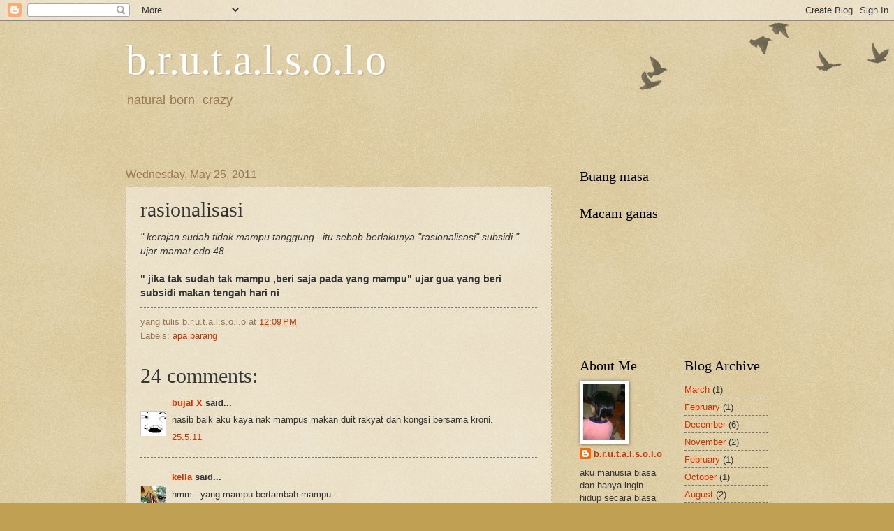

--- FILE ---
content_type: text/html; charset=UTF-8
request_url: https://brutalsolo.blogspot.com/2011/05/rasionalisasi.html?showComment=1306318657588
body_size: 14902
content:
<!DOCTYPE html>
<html class='v2' dir='ltr' lang='en'>
<head>
<link href='https://www.blogger.com/static/v1/widgets/335934321-css_bundle_v2.css' rel='stylesheet' type='text/css'/>
<meta content='width=1100' name='viewport'/>
<meta content='text/html; charset=UTF-8' http-equiv='Content-Type'/>
<meta content='blogger' name='generator'/>
<link href='https://brutalsolo.blogspot.com/favicon.ico' rel='icon' type='image/x-icon'/>
<link href='http://brutalsolo.blogspot.com/2011/05/rasionalisasi.html' rel='canonical'/>
<link rel="alternate" type="application/atom+xml" title="b.r.u.t.a.l.s.o.l.o - Atom" href="https://brutalsolo.blogspot.com/feeds/posts/default" />
<link rel="alternate" type="application/rss+xml" title="b.r.u.t.a.l.s.o.l.o - RSS" href="https://brutalsolo.blogspot.com/feeds/posts/default?alt=rss" />
<link rel="service.post" type="application/atom+xml" title="b.r.u.t.a.l.s.o.l.o - Atom" href="https://www.blogger.com/feeds/3785330426933354018/posts/default" />

<link rel="alternate" type="application/atom+xml" title="b.r.u.t.a.l.s.o.l.o - Atom" href="https://brutalsolo.blogspot.com/feeds/8665767840381972482/comments/default" />
<!--Can't find substitution for tag [blog.ieCssRetrofitLinks]-->
<meta content='http://brutalsolo.blogspot.com/2011/05/rasionalisasi.html' property='og:url'/>
<meta content='rasionalisasi' property='og:title'/>
<meta content='&quot; kerajan sudah tidak mampu tanggung ..itu sebab berlakunya &quot;rasionalisasi&quot; subsidi &quot; ujar mamat edo 48   &quot; jika tak sudah tak mampu ,beri s...' property='og:description'/>
<title>b.r.u.t.a.l.s.o.l.o: rasionalisasi</title>
<style id='page-skin-1' type='text/css'><!--
/*
-----------------------------------------------
Blogger Template Style
Name:     Watermark
Designer: Blogger
URL:      www.blogger.com
----------------------------------------------- */
/* Use this with templates/1ktemplate-*.html */
/* Content
----------------------------------------------- */
body {
font: normal normal 14px Arial, Tahoma, Helvetica, FreeSans, sans-serif;
color: #333333;
background: #c0a154 url(https://resources.blogblog.com/blogblog/data/1kt/watermark/body_background_birds.png) repeat scroll top left;
}
html body .content-outer {
min-width: 0;
max-width: 100%;
width: 100%;
}
.content-outer {
font-size: 92%;
}
a:link {
text-decoration:none;
color: #cc3300;
}
a:visited {
text-decoration:none;
color: #993322;
}
a:hover {
text-decoration:underline;
color: #ff3300;
}
.body-fauxcolumns .cap-top {
margin-top: 30px;
background: transparent url(https://resources.blogblog.com/blogblog/data/1kt/watermark/body_overlay_birds.png) no-repeat scroll top right;
height: 121px;
}
.content-inner {
padding: 0;
}
/* Header
----------------------------------------------- */
.header-inner .Header .titlewrapper,
.header-inner .Header .descriptionwrapper {
padding-left: 20px;
padding-right: 20px;
}
.Header h1 {
font: normal normal 60px Georgia, Utopia, 'Palatino Linotype', Palatino, serif;
color: #ffffff;
text-shadow: 2px 2px rgba(0, 0, 0, .1);
}
.Header h1 a {
color: #ffffff;
}
.Header .description {
font-size: 140%;
color: #997755;
}
/* Tabs
----------------------------------------------- */
.tabs-inner .section {
margin: 0 20px;
}
.tabs-inner .PageList, .tabs-inner .LinkList, .tabs-inner .Labels {
margin-left: -11px;
margin-right: -11px;
background-color: transparent;
border-top: 0 solid #ffffff;
border-bottom: 0 solid #ffffff;
-moz-box-shadow: 0 0 0 rgba(0, 0, 0, .3);
-webkit-box-shadow: 0 0 0 rgba(0, 0, 0, .3);
-goog-ms-box-shadow: 0 0 0 rgba(0, 0, 0, .3);
box-shadow: 0 0 0 rgba(0, 0, 0, .3);
}
.tabs-inner .PageList .widget-content,
.tabs-inner .LinkList .widget-content,
.tabs-inner .Labels .widget-content {
margin: -3px -11px;
background: transparent none  no-repeat scroll right;
}
.tabs-inner .widget ul {
padding: 2px 25px;
max-height: 34px;
background: transparent none no-repeat scroll left;
}
.tabs-inner .widget li {
border: none;
}
.tabs-inner .widget li a {
display: inline-block;
padding: .25em 1em;
font: normal normal 20px Georgia, Utopia, 'Palatino Linotype', Palatino, serif;
color: #cc3300;
border-right: 1px solid #c0a154;
}
.tabs-inner .widget li:first-child a {
border-left: 1px solid #c0a154;
}
.tabs-inner .widget li.selected a, .tabs-inner .widget li a:hover {
color: #000000;
}
/* Headings
----------------------------------------------- */
h2 {
font: normal normal 20px Georgia, Utopia, 'Palatino Linotype', Palatino, serif;
color: #000000;
margin: 0 0 .5em;
}
h2.date-header {
font: normal normal 16px Arial, Tahoma, Helvetica, FreeSans, sans-serif;
color: #997755;
}
/* Main
----------------------------------------------- */
.main-inner .column-center-inner,
.main-inner .column-left-inner,
.main-inner .column-right-inner {
padding: 0 5px;
}
.main-outer {
margin-top: 0;
background: transparent none no-repeat scroll top left;
}
.main-inner {
padding-top: 30px;
}
.main-cap-top {
position: relative;
}
.main-cap-top .cap-right {
position: absolute;
height: 0;
width: 100%;
bottom: 0;
background: transparent none repeat-x scroll bottom center;
}
.main-cap-top .cap-left {
position: absolute;
height: 245px;
width: 280px;
right: 0;
bottom: 0;
background: transparent none no-repeat scroll bottom left;
}
/* Posts
----------------------------------------------- */
.post-outer {
padding: 15px 20px;
margin: 0 0 25px;
background: transparent url(https://resources.blogblog.com/blogblog/data/1kt/watermark/post_background_birds.png) repeat scroll top left;
_background-image: none;
border: dotted 1px #ccbb99;
-moz-box-shadow: 0 0 0 rgba(0, 0, 0, .1);
-webkit-box-shadow: 0 0 0 rgba(0, 0, 0, .1);
-goog-ms-box-shadow: 0 0 0 rgba(0, 0, 0, .1);
box-shadow: 0 0 0 rgba(0, 0, 0, .1);
}
h3.post-title {
font: normal normal 30px Georgia, Utopia, 'Palatino Linotype', Palatino, serif;
margin: 0;
}
.comments h4 {
font: normal normal 30px Georgia, Utopia, 'Palatino Linotype', Palatino, serif;
margin: 1em 0 0;
}
.post-body {
font-size: 105%;
line-height: 1.5;
position: relative;
}
.post-header {
margin: 0 0 1em;
color: #997755;
}
.post-footer {
margin: 10px 0 0;
padding: 10px 0 0;
color: #997755;
border-top: dashed 1px #777777;
}
#blog-pager {
font-size: 140%
}
#comments .comment-author {
padding-top: 1.5em;
border-top: dashed 1px #777777;
background-position: 0 1.5em;
}
#comments .comment-author:first-child {
padding-top: 0;
border-top: none;
}
.avatar-image-container {
margin: .2em 0 0;
}
/* Comments
----------------------------------------------- */
.comments .comments-content .icon.blog-author {
background-repeat: no-repeat;
background-image: url([data-uri]);
}
.comments .comments-content .loadmore a {
border-top: 1px solid #777777;
border-bottom: 1px solid #777777;
}
.comments .continue {
border-top: 2px solid #777777;
}
/* Widgets
----------------------------------------------- */
.widget ul, .widget #ArchiveList ul.flat {
padding: 0;
list-style: none;
}
.widget ul li, .widget #ArchiveList ul.flat li {
padding: .35em 0;
text-indent: 0;
border-top: dashed 1px #777777;
}
.widget ul li:first-child, .widget #ArchiveList ul.flat li:first-child {
border-top: none;
}
.widget .post-body ul {
list-style: disc;
}
.widget .post-body ul li {
border: none;
}
.widget .zippy {
color: #777777;
}
.post-body img, .post-body .tr-caption-container, .Profile img, .Image img,
.BlogList .item-thumbnail img {
padding: 5px;
background: #fff;
-moz-box-shadow: 1px 1px 5px rgba(0, 0, 0, .5);
-webkit-box-shadow: 1px 1px 5px rgba(0, 0, 0, .5);
-goog-ms-box-shadow: 1px 1px 5px rgba(0, 0, 0, .5);
box-shadow: 1px 1px 5px rgba(0, 0, 0, .5);
}
.post-body img, .post-body .tr-caption-container {
padding: 8px;
}
.post-body .tr-caption-container {
color: #333333;
}
.post-body .tr-caption-container img {
padding: 0;
background: transparent;
border: none;
-moz-box-shadow: 0 0 0 rgba(0, 0, 0, .1);
-webkit-box-shadow: 0 0 0 rgba(0, 0, 0, .1);
-goog-ms-box-shadow: 0 0 0 rgba(0, 0, 0, .1);
box-shadow: 0 0 0 rgba(0, 0, 0, .1);
}
/* Footer
----------------------------------------------- */
.footer-outer {
color:#ccbb99;
background: #330000 url(https://resources.blogblog.com/blogblog/data/1kt/watermark/body_background_navigator.png) repeat scroll top left;
}
.footer-outer a {
color: #ff7755;
}
.footer-outer a:visited {
color: #dd5533;
}
.footer-outer a:hover {
color: #ff9977;
}
.footer-outer .widget h2 {
color: #eeddbb;
}
/* Mobile
----------------------------------------------- */
body.mobile  {
background-size: 100% auto;
}
.mobile .body-fauxcolumn-outer {
background: transparent none repeat scroll top left;
}
html .mobile .mobile-date-outer {
border-bottom: none;
background: transparent url(https://resources.blogblog.com/blogblog/data/1kt/watermark/post_background_birds.png) repeat scroll top left;
_background-image: none;
margin-bottom: 10px;
}
.mobile .main-inner .date-outer {
padding: 0;
}
.mobile .main-inner .date-header {
margin: 10px;
}
.mobile .main-cap-top {
z-index: -1;
}
.mobile .content-outer {
font-size: 100%;
}
.mobile .post-outer {
padding: 10px;
}
.mobile .main-cap-top .cap-left {
background: transparent none no-repeat scroll bottom left;
}
.mobile .body-fauxcolumns .cap-top {
margin: 0;
}
.mobile-link-button {
background: transparent url(https://resources.blogblog.com/blogblog/data/1kt/watermark/post_background_birds.png) repeat scroll top left;
}
.mobile-link-button a:link, .mobile-link-button a:visited {
color: #cc3300;
}
.mobile-index-date .date-header {
color: #997755;
}
.mobile-index-contents {
color: #333333;
}
.mobile .tabs-inner .section {
margin: 0;
}
.mobile .tabs-inner .PageList {
margin-left: 0;
margin-right: 0;
}
.mobile .tabs-inner .PageList .widget-content {
margin: 0;
color: #000000;
background: transparent url(https://resources.blogblog.com/blogblog/data/1kt/watermark/post_background_birds.png) repeat scroll top left;
}
.mobile .tabs-inner .PageList .widget-content .pagelist-arrow {
border-left: 1px solid #c0a154;
}

--></style>
<style id='template-skin-1' type='text/css'><!--
body {
min-width: 960px;
}
.content-outer, .content-fauxcolumn-outer, .region-inner {
min-width: 960px;
max-width: 960px;
_width: 960px;
}
.main-inner .columns {
padding-left: 0;
padding-right: 310px;
}
.main-inner .fauxcolumn-center-outer {
left: 0;
right: 310px;
/* IE6 does not respect left and right together */
_width: expression(this.parentNode.offsetWidth -
parseInt("0") -
parseInt("310px") + 'px');
}
.main-inner .fauxcolumn-left-outer {
width: 0;
}
.main-inner .fauxcolumn-right-outer {
width: 310px;
}
.main-inner .column-left-outer {
width: 0;
right: 100%;
margin-left: -0;
}
.main-inner .column-right-outer {
width: 310px;
margin-right: -310px;
}
#layout {
min-width: 0;
}
#layout .content-outer {
min-width: 0;
width: 800px;
}
#layout .region-inner {
min-width: 0;
width: auto;
}
body#layout div.add_widget {
padding: 8px;
}
body#layout div.add_widget a {
margin-left: 32px;
}
--></style>
<link href='https://www.blogger.com/dyn-css/authorization.css?targetBlogID=3785330426933354018&amp;zx=e677629d-438e-4282-9827-0927bef127b6' media='none' onload='if(media!=&#39;all&#39;)media=&#39;all&#39;' rel='stylesheet'/><noscript><link href='https://www.blogger.com/dyn-css/authorization.css?targetBlogID=3785330426933354018&amp;zx=e677629d-438e-4282-9827-0927bef127b6' rel='stylesheet'/></noscript>
<meta name='google-adsense-platform-account' content='ca-host-pub-1556223355139109'/>
<meta name='google-adsense-platform-domain' content='blogspot.com'/>

</head>
<body class='loading variant-birds'>
<div class='navbar section' id='navbar' name='Navbar'><div class='widget Navbar' data-version='1' id='Navbar1'><script type="text/javascript">
    function setAttributeOnload(object, attribute, val) {
      if(window.addEventListener) {
        window.addEventListener('load',
          function(){ object[attribute] = val; }, false);
      } else {
        window.attachEvent('onload', function(){ object[attribute] = val; });
      }
    }
  </script>
<div id="navbar-iframe-container"></div>
<script type="text/javascript" src="https://apis.google.com/js/platform.js"></script>
<script type="text/javascript">
      gapi.load("gapi.iframes:gapi.iframes.style.bubble", function() {
        if (gapi.iframes && gapi.iframes.getContext) {
          gapi.iframes.getContext().openChild({
              url: 'https://www.blogger.com/navbar/3785330426933354018?po\x3d8665767840381972482\x26origin\x3dhttps://brutalsolo.blogspot.com',
              where: document.getElementById("navbar-iframe-container"),
              id: "navbar-iframe"
          });
        }
      });
    </script><script type="text/javascript">
(function() {
var script = document.createElement('script');
script.type = 'text/javascript';
script.src = '//pagead2.googlesyndication.com/pagead/js/google_top_exp.js';
var head = document.getElementsByTagName('head')[0];
if (head) {
head.appendChild(script);
}})();
</script>
</div></div>
<div class='body-fauxcolumns'>
<div class='fauxcolumn-outer body-fauxcolumn-outer'>
<div class='cap-top'>
<div class='cap-left'></div>
<div class='cap-right'></div>
</div>
<div class='fauxborder-left'>
<div class='fauxborder-right'></div>
<div class='fauxcolumn-inner'>
</div>
</div>
<div class='cap-bottom'>
<div class='cap-left'></div>
<div class='cap-right'></div>
</div>
</div>
</div>
<div class='content'>
<div class='content-fauxcolumns'>
<div class='fauxcolumn-outer content-fauxcolumn-outer'>
<div class='cap-top'>
<div class='cap-left'></div>
<div class='cap-right'></div>
</div>
<div class='fauxborder-left'>
<div class='fauxborder-right'></div>
<div class='fauxcolumn-inner'>
</div>
</div>
<div class='cap-bottom'>
<div class='cap-left'></div>
<div class='cap-right'></div>
</div>
</div>
</div>
<div class='content-outer'>
<div class='content-cap-top cap-top'>
<div class='cap-left'></div>
<div class='cap-right'></div>
</div>
<div class='fauxborder-left content-fauxborder-left'>
<div class='fauxborder-right content-fauxborder-right'></div>
<div class='content-inner'>
<header>
<div class='header-outer'>
<div class='header-cap-top cap-top'>
<div class='cap-left'></div>
<div class='cap-right'></div>
</div>
<div class='fauxborder-left header-fauxborder-left'>
<div class='fauxborder-right header-fauxborder-right'></div>
<div class='region-inner header-inner'>
<div class='header section' id='header' name='Header'><div class='widget Header' data-version='1' id='Header1'>
<div id='header-inner'>
<div class='titlewrapper'>
<h1 class='title'>
<a href='https://brutalsolo.blogspot.com/'>
b.r.u.t.a.l.s.o.l.o
</a>
</h1>
</div>
<div class='descriptionwrapper'>
<p class='description'><span>natural-born- crazy</span></p>
</div>
</div>
</div></div>
</div>
</div>
<div class='header-cap-bottom cap-bottom'>
<div class='cap-left'></div>
<div class='cap-right'></div>
</div>
</div>
</header>
<div class='tabs-outer'>
<div class='tabs-cap-top cap-top'>
<div class='cap-left'></div>
<div class='cap-right'></div>
</div>
<div class='fauxborder-left tabs-fauxborder-left'>
<div class='fauxborder-right tabs-fauxborder-right'></div>
<div class='region-inner tabs-inner'>
<div class='tabs section' id='crosscol' name='Cross-Column'><div class='widget HTML' data-version='1' id='HTML2'>
<h2 class='title'>apa barang</h2>
<div class='widget-content'>
<!-- nuffnang -->
<script type="text/javascript">
nuffnang_bid = "33d87ebec3aefa1d4c1ebc2606fb698e";
</script>
<script type="text/javascript" src="//synad2.nuffnang.com.my/k.js"></script>
<!-- nuffnang-->
</div>
<div class='clear'></div>
</div><div class='widget HTML' data-version='1' id='HTML1'>
<h2 class='title'>Apa barang</h2>
<div class='widget-content'>
<!-- nuffnang -->
<script type="text/javascript">
nuffnang_bid = "33d87ebec3aefa1d4c1ebc2606fb698e";
</script>
<script type="text/javascript" src="//synad2.nuffnang.com.my/k.js"></script>
<!-- nuffnang-->
</div>
<div class='clear'></div>
</div></div>
<div class='tabs section' id='crosscol-overflow' name='Cross-Column 2'><div class='widget HTML' data-version='1' id='HTML4'>
<div class='widget-content'>
<script src="//h2.flashvortex.com/display.php?id=2_1306477569_12148_364_0_630_120_9_2_99" type="text/javascript"></script>
</div>
<div class='clear'></div>
</div></div>
</div>
</div>
<div class='tabs-cap-bottom cap-bottom'>
<div class='cap-left'></div>
<div class='cap-right'></div>
</div>
</div>
<div class='main-outer'>
<div class='main-cap-top cap-top'>
<div class='cap-left'></div>
<div class='cap-right'></div>
</div>
<div class='fauxborder-left main-fauxborder-left'>
<div class='fauxborder-right main-fauxborder-right'></div>
<div class='region-inner main-inner'>
<div class='columns fauxcolumns'>
<div class='fauxcolumn-outer fauxcolumn-center-outer'>
<div class='cap-top'>
<div class='cap-left'></div>
<div class='cap-right'></div>
</div>
<div class='fauxborder-left'>
<div class='fauxborder-right'></div>
<div class='fauxcolumn-inner'>
</div>
</div>
<div class='cap-bottom'>
<div class='cap-left'></div>
<div class='cap-right'></div>
</div>
</div>
<div class='fauxcolumn-outer fauxcolumn-left-outer'>
<div class='cap-top'>
<div class='cap-left'></div>
<div class='cap-right'></div>
</div>
<div class='fauxborder-left'>
<div class='fauxborder-right'></div>
<div class='fauxcolumn-inner'>
</div>
</div>
<div class='cap-bottom'>
<div class='cap-left'></div>
<div class='cap-right'></div>
</div>
</div>
<div class='fauxcolumn-outer fauxcolumn-right-outer'>
<div class='cap-top'>
<div class='cap-left'></div>
<div class='cap-right'></div>
</div>
<div class='fauxborder-left'>
<div class='fauxborder-right'></div>
<div class='fauxcolumn-inner'>
</div>
</div>
<div class='cap-bottom'>
<div class='cap-left'></div>
<div class='cap-right'></div>
</div>
</div>
<!-- corrects IE6 width calculation -->
<div class='columns-inner'>
<div class='column-center-outer'>
<div class='column-center-inner'>
<div class='main section' id='main' name='Main'><div class='widget Blog' data-version='1' id='Blog1'>
<div class='blog-posts hfeed'>

          <div class="date-outer">
        
<h2 class='date-header'><span>Wednesday, May 25, 2011</span></h2>

          <div class="date-posts">
        
<div class='post-outer'>
<div class='post hentry'>
<a name='8665767840381972482'></a>
<h3 class='post-title entry-title'>
rasionalisasi
</h3>
<div class='post-header'>
<div class='post-header-line-1'></div>
</div>
<div class='post-body entry-content'>
<i>" kerajan sudah tidak mampu tanggung ..itu sebab berlakunya "rasionalisasi" subsidi " ujar mamat edo 48</i><br />
<br />
<b>" jika tak sudah tak mampu ,beri saja pada yang mampu" ujar gua yang beri subsidi makan tengah hari ni</b>
<div style='clear: both;'></div>
</div>
<div class='post-footer'>
<div class='post-footer-line post-footer-line-1'><span class='post-author vcard'>
yang tulis
<span class='fn'>b.r.u.t.a.l.s.o.l.o</span>
</span>
<span class='post-timestamp'>
at
<a class='timestamp-link' href='https://brutalsolo.blogspot.com/2011/05/rasionalisasi.html' rel='bookmark' title='permanent link'><abbr class='published' title='2011-05-25T12:09:00+08:00'>12:09&#8239;PM</abbr></a>
</span>
<span class='post-comment-link'>
</span>
<span class='post-icons'>
<span class='item-control blog-admin pid-836524360'>
<a href='https://www.blogger.com/post-edit.g?blogID=3785330426933354018&postID=8665767840381972482&from=pencil' title='Edit Post'>
<img alt='' class='icon-action' height='18' src='https://resources.blogblog.com/img/icon18_edit_allbkg.gif' width='18'/>
</a>
</span>
</span>
</div>
<div class='post-footer-line post-footer-line-2'><span class='post-labels'>
Labels:
<a href='https://brutalsolo.blogspot.com/search/label/apa%20barang' rel='tag'>apa barang</a>
</span>
</div>
<div class='post-footer-line post-footer-line-3'></div>
</div>
</div>
<div class='comments' id='comments'>
<a name='comments'></a>
<h4>24 comments:</h4>
<div id='Blog1_comments-block-wrapper'>
<dl class='avatar-comment-indent' id='comments-block'>
<dt class='comment-author ' id='c3320274046530024535'>
<a name='c3320274046530024535'></a>
<div class="avatar-image-container vcard"><span dir="ltr"><a href="https://www.blogger.com/profile/11938664568403236989" target="" rel="nofollow" onclick="" class="avatar-hovercard" id="av-3320274046530024535-11938664568403236989"><img src="https://resources.blogblog.com/img/blank.gif" width="35" height="35" class="delayLoad" style="display: none;" longdesc="//blogger.googleusercontent.com/img/b/R29vZ2xl/AVvXsEjBGtdtEgh-EGFD2cJjBnDzj9dLSxaTF8cd1A4Rvpo3lu0DjoOtmDj8jo_9YZyTFaSyfY7OhH4xyTduX83_gObt_DnzeTozdhdisOmUrSBTGx-c6lNfY2frVaK7JFJnfE8/s45-c/tumblr_lbe5d5vaOI1qah3kg.png" alt="" title="bujal X">

<noscript><img src="//blogger.googleusercontent.com/img/b/R29vZ2xl/AVvXsEjBGtdtEgh-EGFD2cJjBnDzj9dLSxaTF8cd1A4Rvpo3lu0DjoOtmDj8jo_9YZyTFaSyfY7OhH4xyTduX83_gObt_DnzeTozdhdisOmUrSBTGx-c6lNfY2frVaK7JFJnfE8/s45-c/tumblr_lbe5d5vaOI1qah3kg.png" width="35" height="35" class="photo" alt=""></noscript></a></span></div>
<a href='https://www.blogger.com/profile/11938664568403236989' rel='nofollow'>bujal X</a>
said...
</dt>
<dd class='comment-body' id='Blog1_cmt-3320274046530024535'>
<p>
nasib baik aku kaya nak mampus makan duit rakyat dan kongsi bersama kroni.
</p>
</dd>
<dd class='comment-footer'>
<span class='comment-timestamp'>
<a href='https://brutalsolo.blogspot.com/2011/05/rasionalisasi.html?showComment=1306296772061#c3320274046530024535' title='comment permalink'>
25.5.11
</a>
<span class='item-control blog-admin pid-2009354587'>
<a class='comment-delete' href='https://www.blogger.com/comment/delete/3785330426933354018/3320274046530024535' title='Delete Comment'>
<img src='https://resources.blogblog.com/img/icon_delete13.gif'/>
</a>
</span>
</span>
</dd>
<dt class='comment-author ' id='c6427276943805543680'>
<a name='c6427276943805543680'></a>
<div class="avatar-image-container vcard"><span dir="ltr"><a href="https://www.blogger.com/profile/04702997238235464973" target="" rel="nofollow" onclick="" class="avatar-hovercard" id="av-6427276943805543680-04702997238235464973"><img src="https://resources.blogblog.com/img/blank.gif" width="35" height="35" class="delayLoad" style="display: none;" longdesc="//blogger.googleusercontent.com/img/b/R29vZ2xl/AVvXsEh_AwjGlSqDUNz-226Vtwk6i79sQqWiwsicUqJVZm_5wpYsVbHBTo08iYlln5AVOlRjTvf29iuDleJB9R4zTlSdn9dpJQHEZema-d5elckMQsUBJz-uNQfWvfmev14DiMI/s45-c/kebal1.JPG" alt="" title="kella">

<noscript><img src="//blogger.googleusercontent.com/img/b/R29vZ2xl/AVvXsEh_AwjGlSqDUNz-226Vtwk6i79sQqWiwsicUqJVZm_5wpYsVbHBTo08iYlln5AVOlRjTvf29iuDleJB9R4zTlSdn9dpJQHEZema-d5elckMQsUBJz-uNQfWvfmev14DiMI/s45-c/kebal1.JPG" width="35" height="35" class="photo" alt=""></noscript></a></span></div>
<a href='https://www.blogger.com/profile/04702997238235464973' rel='nofollow'>kella</a>
said...
</dt>
<dd class='comment-body' id='Blog1_cmt-6427276943805543680'>
<p>
hmm.. yang mampu bertambah mampu...<br />yang tak mampu.. makin tak termampu...
</p>
</dd>
<dd class='comment-footer'>
<span class='comment-timestamp'>
<a href='https://brutalsolo.blogspot.com/2011/05/rasionalisasi.html?showComment=1306296843316#c6427276943805543680' title='comment permalink'>
25.5.11
</a>
<span class='item-control blog-admin pid-1670499403'>
<a class='comment-delete' href='https://www.blogger.com/comment/delete/3785330426933354018/6427276943805543680' title='Delete Comment'>
<img src='https://resources.blogblog.com/img/icon_delete13.gif'/>
</a>
</span>
</span>
</dd>
<dt class='comment-author ' id='c3764602366771690700'>
<a name='c3764602366771690700'></a>
<div class="avatar-image-container vcard"><span dir="ltr"><a href="https://www.blogger.com/profile/04702997238235464973" target="" rel="nofollow" onclick="" class="avatar-hovercard" id="av-3764602366771690700-04702997238235464973"><img src="https://resources.blogblog.com/img/blank.gif" width="35" height="35" class="delayLoad" style="display: none;" longdesc="//blogger.googleusercontent.com/img/b/R29vZ2xl/AVvXsEh_AwjGlSqDUNz-226Vtwk6i79sQqWiwsicUqJVZm_5wpYsVbHBTo08iYlln5AVOlRjTvf29iuDleJB9R4zTlSdn9dpJQHEZema-d5elckMQsUBJz-uNQfWvfmev14DiMI/s45-c/kebal1.JPG" alt="" title="kella">

<noscript><img src="//blogger.googleusercontent.com/img/b/R29vZ2xl/AVvXsEh_AwjGlSqDUNz-226Vtwk6i79sQqWiwsicUqJVZm_5wpYsVbHBTo08iYlln5AVOlRjTvf29iuDleJB9R4zTlSdn9dpJQHEZema-d5elckMQsUBJz-uNQfWvfmev14DiMI/s45-c/kebal1.JPG" width="35" height="35" class="photo" alt=""></noscript></a></span></div>
<a href='https://www.blogger.com/profile/04702997238235464973' rel='nofollow'>kella</a>
said...
</dt>
<dd class='comment-body' id='Blog1_cmt-3764602366771690700'>
<p>
hmm.. yang mampu bertambah mampu...<br />yang tak mampu.. makin tak termampu...
</p>
</dd>
<dd class='comment-footer'>
<span class='comment-timestamp'>
<a href='https://brutalsolo.blogspot.com/2011/05/rasionalisasi.html?showComment=1306296847992#c3764602366771690700' title='comment permalink'>
25.5.11
</a>
<span class='item-control blog-admin pid-1670499403'>
<a class='comment-delete' href='https://www.blogger.com/comment/delete/3785330426933354018/3764602366771690700' title='Delete Comment'>
<img src='https://resources.blogblog.com/img/icon_delete13.gif'/>
</a>
</span>
</span>
</dd>
<dt class='comment-author ' id='c3738132731743603366'>
<a name='c3738132731743603366'></a>
<div class="avatar-image-container vcard"><span dir="ltr"><a href="https://www.blogger.com/profile/04451172816720571313" target="" rel="nofollow" onclick="" class="avatar-hovercard" id="av-3738132731743603366-04451172816720571313"><img src="https://resources.blogblog.com/img/blank.gif" width="35" height="35" class="delayLoad" style="display: none;" longdesc="//blogger.googleusercontent.com/img/b/R29vZ2xl/AVvXsEjXNZPiSNTEVNNDkdoKyMFOyoM0ENQTlIhR4YJ2FurQqZJgksZt8QgKVWbFUQFNautXIN3Z6h7rIdDdLB5d3JghR2edHu-ivpq_NMHC4kGv9xZx_pOxqRGEecCM0ED_6p0/s45-c/IMG_20120501_102746.jpg" alt="" title="Mieza vs Rory">

<noscript><img src="//blogger.googleusercontent.com/img/b/R29vZ2xl/AVvXsEjXNZPiSNTEVNNDkdoKyMFOyoM0ENQTlIhR4YJ2FurQqZJgksZt8QgKVWbFUQFNautXIN3Z6h7rIdDdLB5d3JghR2edHu-ivpq_NMHC4kGv9xZx_pOxqRGEecCM0ED_6p0/s45-c/IMG_20120501_102746.jpg" width="35" height="35" class="photo" alt=""></noscript></a></span></div>
<a href='https://www.blogger.com/profile/04451172816720571313' rel='nofollow'>Mieza vs Rory</a>
said...
</dt>
<dd class='comment-body' id='Blog1_cmt-3738132731743603366'>
<p>
hai lame x singgah sni...;-)
</p>
</dd>
<dd class='comment-footer'>
<span class='comment-timestamp'>
<a href='https://brutalsolo.blogspot.com/2011/05/rasionalisasi.html?showComment=1306296933439#c3738132731743603366' title='comment permalink'>
25.5.11
</a>
<span class='item-control blog-admin pid-1660028050'>
<a class='comment-delete' href='https://www.blogger.com/comment/delete/3785330426933354018/3738132731743603366' title='Delete Comment'>
<img src='https://resources.blogblog.com/img/icon_delete13.gif'/>
</a>
</span>
</span>
</dd>
<dt class='comment-author ' id='c2891044371217775658'>
<a name='c2891044371217775658'></a>
<div class="avatar-image-container vcard"><span dir="ltr"><a href="https://www.blogger.com/profile/07558153769754818377" target="" rel="nofollow" onclick="" class="avatar-hovercard" id="av-2891044371217775658-07558153769754818377"><img src="https://resources.blogblog.com/img/blank.gif" width="35" height="35" class="delayLoad" style="display: none;" longdesc="//blogger.googleusercontent.com/img/b/R29vZ2xl/AVvXsEgkJ30TTQBt9A7GZ5gRX5Q2fYYhDv7iOT9m1teN7B8l4fIlYdF7nhyFlxChgA_Jz84lju90IG1vgHZr4VgkefOtpOUnyL8zowVNi4KFRYi8nCarALMmKFMPyInDLklCQkM/s45-c/62883_434968479785_591314785_5205979_1565043_n.jpg" alt="" title="Arm_mj">

<noscript><img src="//blogger.googleusercontent.com/img/b/R29vZ2xl/AVvXsEgkJ30TTQBt9A7GZ5gRX5Q2fYYhDv7iOT9m1teN7B8l4fIlYdF7nhyFlxChgA_Jz84lju90IG1vgHZr4VgkefOtpOUnyL8zowVNi4KFRYi8nCarALMmKFMPyInDLklCQkM/s45-c/62883_434968479785_591314785_5205979_1565043_n.jpg" width="35" height="35" class="photo" alt=""></noscript></a></span></div>
<a href='https://www.blogger.com/profile/07558153769754818377' rel='nofollow'>Arm_mj</a>
said...
</dt>
<dd class='comment-body' id='Blog1_cmt-2891044371217775658'>
<p>
hai aku pon xmampu tanggung..kerajaan leh tanggungkan..?
</p>
</dd>
<dd class='comment-footer'>
<span class='comment-timestamp'>
<a href='https://brutalsolo.blogspot.com/2011/05/rasionalisasi.html?showComment=1306297032063#c2891044371217775658' title='comment permalink'>
25.5.11
</a>
<span class='item-control blog-admin pid-253097060'>
<a class='comment-delete' href='https://www.blogger.com/comment/delete/3785330426933354018/2891044371217775658' title='Delete Comment'>
<img src='https://resources.blogblog.com/img/icon_delete13.gif'/>
</a>
</span>
</span>
</dd>
<dt class='comment-author ' id='c4026845410702186023'>
<a name='c4026845410702186023'></a>
<div class="avatar-image-container avatar-stock"><span dir="ltr"><img src="//resources.blogblog.com/img/blank.gif" width="35" height="35" alt="" title="Anonymous">

</span></div>
Anonymous
said...
</dt>
<dd class='comment-body' id='Blog1_cmt-4026845410702186023'>
<p>
tanggung lah gua skalixx~ eerrr..
</p>
</dd>
<dd class='comment-footer'>
<span class='comment-timestamp'>
<a href='https://brutalsolo.blogspot.com/2011/05/rasionalisasi.html?showComment=1306297121876#c4026845410702186023' title='comment permalink'>
25.5.11
</a>
<span class='item-control blog-admin pid-1520009847'>
<a class='comment-delete' href='https://www.blogger.com/comment/delete/3785330426933354018/4026845410702186023' title='Delete Comment'>
<img src='https://resources.blogblog.com/img/icon_delete13.gif'/>
</a>
</span>
</span>
</dd>
<dt class='comment-author ' id='c5873618030308729629'>
<a name='c5873618030308729629'></a>
<div class="avatar-image-container vcard"><span dir="ltr"><a href="https://www.blogger.com/profile/12529858559692385524" target="" rel="nofollow" onclick="" class="avatar-hovercard" id="av-5873618030308729629-12529858559692385524"><img src="https://resources.blogblog.com/img/blank.gif" width="35" height="35" class="delayLoad" style="display: none;" longdesc="//1.bp.blogspot.com/-Fi01yOmSB7o/UvrjEkPyzLI/AAAAAAAAGCY/BfTpBjlVoUY/s35/*" alt="" title="Emira Darmia">

<noscript><img src="//1.bp.blogspot.com/-Fi01yOmSB7o/UvrjEkPyzLI/AAAAAAAAGCY/BfTpBjlVoUY/s35/*" width="35" height="35" class="photo" alt=""></noscript></a></span></div>
<a href='https://www.blogger.com/profile/12529858559692385524' rel='nofollow'>Emira Darmia</a>
said...
</dt>
<dd class='comment-body' id='Blog1_cmt-5873618030308729629'>
<p>
abg brutal, myra pown nk subsidi makan boleh?
</p>
</dd>
<dd class='comment-footer'>
<span class='comment-timestamp'>
<a href='https://brutalsolo.blogspot.com/2011/05/rasionalisasi.html?showComment=1306297991028#c5873618030308729629' title='comment permalink'>
25.5.11
</a>
<span class='item-control blog-admin pid-1280778227'>
<a class='comment-delete' href='https://www.blogger.com/comment/delete/3785330426933354018/5873618030308729629' title='Delete Comment'>
<img src='https://resources.blogblog.com/img/icon_delete13.gif'/>
</a>
</span>
</span>
</dd>
<dt class='comment-author ' id='c2288095309119395043'>
<a name='c2288095309119395043'></a>
<div class="avatar-image-container vcard"><span dir="ltr"><a href="https://www.blogger.com/profile/09164478294684264500" target="" rel="nofollow" onclick="" class="avatar-hovercard" id="av-2288095309119395043-09164478294684264500"><img src="https://resources.blogblog.com/img/blank.gif" width="35" height="35" class="delayLoad" style="display: none;" longdesc="//blogger.googleusercontent.com/img/b/R29vZ2xl/AVvXsEjh2rlN3A_EzwchWYYoJfz9YuLadp9lBF8pzKBybPB_iSK733Nn7md9O933ea2YMGFUriFEB7TYDr38974_RVQ8ltRKldMB4VRgl1m8_3aLt_DvMo8XCB0XGJAeS_K3Tkw/s45-c/598740_2948731895584_1661498232_n.jpg" alt="" title="mOon EyEzS">

<noscript><img src="//blogger.googleusercontent.com/img/b/R29vZ2xl/AVvXsEjh2rlN3A_EzwchWYYoJfz9YuLadp9lBF8pzKBybPB_iSK733Nn7md9O933ea2YMGFUriFEB7TYDr38974_RVQ8ltRKldMB4VRgl1m8_3aLt_DvMo8XCB0XGJAeS_K3Tkw/s45-c/598740_2948731895584_1661498232_n.jpg" width="35" height="35" class="photo" alt=""></noscript></a></span></div>
<a href='https://www.blogger.com/profile/09164478294684264500' rel='nofollow'>mOon EyEzS</a>
said...
</dt>
<dd class='comment-body' id='Blog1_cmt-2288095309119395043'>
<p>
kapitalis!
</p>
</dd>
<dd class='comment-footer'>
<span class='comment-timestamp'>
<a href='https://brutalsolo.blogspot.com/2011/05/rasionalisasi.html?showComment=1306298252634#c2288095309119395043' title='comment permalink'>
25.5.11
</a>
<span class='item-control blog-admin pid-1144938571'>
<a class='comment-delete' href='https://www.blogger.com/comment/delete/3785330426933354018/2288095309119395043' title='Delete Comment'>
<img src='https://resources.blogblog.com/img/icon_delete13.gif'/>
</a>
</span>
</span>
</dd>
<dt class='comment-author ' id='c4422853979137365935'>
<a name='c4422853979137365935'></a>
<div class="avatar-image-container vcard"><span dir="ltr"><a href="https://www.blogger.com/profile/11665643220422603842" target="" rel="nofollow" onclick="" class="avatar-hovercard" id="av-4422853979137365935-11665643220422603842"><img src="https://resources.blogblog.com/img/blank.gif" width="35" height="35" class="delayLoad" style="display: none;" longdesc="//blogger.googleusercontent.com/img/b/R29vZ2xl/AVvXsEgh_Uqz49vTBOfnFlBwNoLB6WCnMEp2Bx7py2R0wydtBsuce9nsdtxZXycqsW0SwxWn7iACTexTdOZOfLb0bWrofZQFqcj3dwIG0qBS-cH10M61Mz1Ue0KS1_FFrb40Lw/s45-c/cartoon-cow-hi.png" alt="" title="faraherda.razalan">

<noscript><img src="//blogger.googleusercontent.com/img/b/R29vZ2xl/AVvXsEgh_Uqz49vTBOfnFlBwNoLB6WCnMEp2Bx7py2R0wydtBsuce9nsdtxZXycqsW0SwxWn7iACTexTdOZOfLb0bWrofZQFqcj3dwIG0qBS-cH10M61Mz1Ue0KS1_FFrb40Lw/s45-c/cartoon-cow-hi.png" width="35" height="35" class="photo" alt=""></noscript></a></span></div>
<a href='https://www.blogger.com/profile/11665643220422603842' rel='nofollow'>faraherda.razalan</a>
said...
</dt>
<dd class='comment-body' id='Blog1_cmt-4422853979137365935'>
<p>
sape yg mampu?
</p>
</dd>
<dd class='comment-footer'>
<span class='comment-timestamp'>
<a href='https://brutalsolo.blogspot.com/2011/05/rasionalisasi.html?showComment=1306299101650#c4422853979137365935' title='comment permalink'>
25.5.11
</a>
<span class='item-control blog-admin pid-1145071448'>
<a class='comment-delete' href='https://www.blogger.com/comment/delete/3785330426933354018/4422853979137365935' title='Delete Comment'>
<img src='https://resources.blogblog.com/img/icon_delete13.gif'/>
</a>
</span>
</span>
</dd>
<dt class='comment-author ' id='c3992915228526626348'>
<a name='c3992915228526626348'></a>
<div class="avatar-image-container avatar-stock"><span dir="ltr"><a href="https://www.blogger.com/profile/04477840120079648558" target="" rel="nofollow" onclick="" class="avatar-hovercard" id="av-3992915228526626348-04477840120079648558"><img src="//www.blogger.com/img/blogger_logo_round_35.png" width="35" height="35" alt="" title="ong ong kedek kedek">

</a></span></div>
<a href='https://www.blogger.com/profile/04477840120079648558' rel='nofollow'>ong ong kedek kedek</a>
said...
</dt>
<dd class='comment-body' id='Blog1_cmt-3992915228526626348'>
<p>
gua pon ngah kaya ni, ade sape2 nak subsidi? boleh aja ni kalau betol2 susah... tapi kalau memang dasar malas nak kerja sila pegi kubur heheheh
</p>
</dd>
<dd class='comment-footer'>
<span class='comment-timestamp'>
<a href='https://brutalsolo.blogspot.com/2011/05/rasionalisasi.html?showComment=1306299481859#c3992915228526626348' title='comment permalink'>
25.5.11
</a>
<span class='item-control blog-admin pid-440619879'>
<a class='comment-delete' href='https://www.blogger.com/comment/delete/3785330426933354018/3992915228526626348' title='Delete Comment'>
<img src='https://resources.blogblog.com/img/icon_delete13.gif'/>
</a>
</span>
</span>
</dd>
<dt class='comment-author ' id='c3197417909981381979'>
<a name='c3197417909981381979'></a>
<div class="avatar-image-container avatar-stock"><span dir="ltr"><a href="https://www.blogger.com/profile/09791808074683166335" target="" rel="nofollow" onclick="" class="avatar-hovercard" id="av-3197417909981381979-09791808074683166335"><img src="//www.blogger.com/img/blogger_logo_round_35.png" width="35" height="35" alt="" title="Unknown">

</a></span></div>
<a href='https://www.blogger.com/profile/09791808074683166335' rel='nofollow'>Unknown</a>
said...
</dt>
<dd class='comment-body' id='Blog1_cmt-3197417909981381979'>
<p>
dah ghupe komunis bayangan dah ni
</p>
</dd>
<dd class='comment-footer'>
<span class='comment-timestamp'>
<a href='https://brutalsolo.blogspot.com/2011/05/rasionalisasi.html?showComment=1306300078771#c3197417909981381979' title='comment permalink'>
25.5.11
</a>
<span class='item-control blog-admin pid-338888720'>
<a class='comment-delete' href='https://www.blogger.com/comment/delete/3785330426933354018/3197417909981381979' title='Delete Comment'>
<img src='https://resources.blogblog.com/img/icon_delete13.gif'/>
</a>
</span>
</span>
</dd>
<dt class='comment-author ' id='c6505531286438739633'>
<a name='c6505531286438739633'></a>
<div class="avatar-image-container vcard"><span dir="ltr"><a href="https://www.blogger.com/profile/12889540017938543815" target="" rel="nofollow" onclick="" class="avatar-hovercard" id="av-6505531286438739633-12889540017938543815"><img src="https://resources.blogblog.com/img/blank.gif" width="35" height="35" class="delayLoad" style="display: none;" longdesc="//blogger.googleusercontent.com/img/b/R29vZ2xl/AVvXsEiAmRNz2d8FjupRqMMNg7ADMD_WXO3XFCKzWRy_JZ4marw2UcnK_qRNWxJ3t3ak8D5B_9O1eF5uoJO7m9lxZ2VHlBNjJi_oceKHniaK-LhPIHS0qEW5uN-_CJQl9cn8Wg/s45-c/S6302333.JPG" alt="" title="Ummu~Ishak">

<noscript><img src="//blogger.googleusercontent.com/img/b/R29vZ2xl/AVvXsEiAmRNz2d8FjupRqMMNg7ADMD_WXO3XFCKzWRy_JZ4marw2UcnK_qRNWxJ3t3ak8D5B_9O1eF5uoJO7m9lxZ2VHlBNjJi_oceKHniaK-LhPIHS0qEW5uN-_CJQl9cn8Wg/s45-c/S6302333.JPG" width="35" height="35" class="photo" alt=""></noscript></a></span></div>
<a href='https://www.blogger.com/profile/12889540017938543815' rel='nofollow'>Ummu~Ishak</a>
said...
</dt>
<dd class='comment-body' id='Blog1_cmt-6505531286438739633'>
<p>
O.K.U
</p>
</dd>
<dd class='comment-footer'>
<span class='comment-timestamp'>
<a href='https://brutalsolo.blogspot.com/2011/05/rasionalisasi.html?showComment=1306301785392#c6505531286438739633' title='comment permalink'>
25.5.11
</a>
<span class='item-control blog-admin pid-461778167'>
<a class='comment-delete' href='https://www.blogger.com/comment/delete/3785330426933354018/6505531286438739633' title='Delete Comment'>
<img src='https://resources.blogblog.com/img/icon_delete13.gif'/>
</a>
</span>
</span>
</dd>
<dt class='comment-author ' id='c9167052997628178142'>
<a name='c9167052997628178142'></a>
<div class="avatar-image-container avatar-stock"><span dir="ltr"><a href="https://www.blogger.com/profile/04663816692504192423" target="" rel="nofollow" onclick="" class="avatar-hovercard" id="av-9167052997628178142-04663816692504192423"><img src="//www.blogger.com/img/blogger_logo_round_35.png" width="35" height="35" alt="" title="khm">

</a></span></div>
<a href='https://www.blogger.com/profile/04663816692504192423' rel='nofollow'>khm</a>
said...
</dt>
<dd class='comment-body' id='Blog1_cmt-9167052997628178142'>
<p>
brutal hebat, saya undi anda
</p>
</dd>
<dd class='comment-footer'>
<span class='comment-timestamp'>
<a href='https://brutalsolo.blogspot.com/2011/05/rasionalisasi.html?showComment=1306303000564#c9167052997628178142' title='comment permalink'>
25.5.11
</a>
<span class='item-control blog-admin pid-1109667917'>
<a class='comment-delete' href='https://www.blogger.com/comment/delete/3785330426933354018/9167052997628178142' title='Delete Comment'>
<img src='https://resources.blogblog.com/img/icon_delete13.gif'/>
</a>
</span>
</span>
</dd>
<dt class='comment-author ' id='c1389958581406334364'>
<a name='c1389958581406334364'></a>
<div class="avatar-image-container vcard"><span dir="ltr"><a href="https://www.blogger.com/profile/06116192045212945878" target="" rel="nofollow" onclick="" class="avatar-hovercard" id="av-1389958581406334364-06116192045212945878"><img src="https://resources.blogblog.com/img/blank.gif" width="35" height="35" class="delayLoad" style="display: none;" longdesc="//blogger.googleusercontent.com/img/b/R29vZ2xl/AVvXsEgcGx2Y7BkOHj62QYWosvmDmYdt0c6K2ni1D4GVk3RD6lWueAsCeVW2C3mfcyIUylIODRN1zhTCar06rG4WRz7XXZpLAdpFQErUtmSIL-nFvwOuHIQDLEvGW7xfqrOdZ2A/s45-c/*" alt="" title=".drakula.">

<noscript><img src="//blogger.googleusercontent.com/img/b/R29vZ2xl/AVvXsEgcGx2Y7BkOHj62QYWosvmDmYdt0c6K2ni1D4GVk3RD6lWueAsCeVW2C3mfcyIUylIODRN1zhTCar06rG4WRz7XXZpLAdpFQErUtmSIL-nFvwOuHIQDLEvGW7xfqrOdZ2A/s45-c/*" width="35" height="35" class="photo" alt=""></noscript></a></span></div>
<a href='https://www.blogger.com/profile/06116192045212945878' rel='nofollow'>.drakula.</a>
said...
</dt>
<dd class='comment-body' id='Blog1_cmt-1389958581406334364'>
<p>
aku rasa kau bakal jadi YB satu hari nanti...hehe
</p>
</dd>
<dd class='comment-footer'>
<span class='comment-timestamp'>
<a href='https://brutalsolo.blogspot.com/2011/05/rasionalisasi.html?showComment=1306303452052#c1389958581406334364' title='comment permalink'>
25.5.11
</a>
<span class='item-control blog-admin pid-600369851'>
<a class='comment-delete' href='https://www.blogger.com/comment/delete/3785330426933354018/1389958581406334364' title='Delete Comment'>
<img src='https://resources.blogblog.com/img/icon_delete13.gif'/>
</a>
</span>
</span>
</dd>
<dt class='comment-author ' id='c2617553345712884065'>
<a name='c2617553345712884065'></a>
<div class="avatar-image-container vcard"><span dir="ltr"><a href="https://www.blogger.com/profile/02183334032650496671" target="" rel="nofollow" onclick="" class="avatar-hovercard" id="av-2617553345712884065-02183334032650496671"><img src="https://resources.blogblog.com/img/blank.gif" width="35" height="35" class="delayLoad" style="display: none;" longdesc="//blogger.googleusercontent.com/img/b/R29vZ2xl/AVvXsEhprY9piJ1Gn3sADV2bCplEmz2lU3NSNaDW8hirFaxsnIMPFBGs8nYYejXy2zsQMKLtkQxMbiNYe19QKHK-ydo1Oq9TnS4aPZmX5DNCdTcqcvgBvT2-JxKk9JQ8-2e0/s45-c/IMG00923-20120602-0848.jpg" alt="" title="Pemilik Blog Ni">

<noscript><img src="//blogger.googleusercontent.com/img/b/R29vZ2xl/AVvXsEhprY9piJ1Gn3sADV2bCplEmz2lU3NSNaDW8hirFaxsnIMPFBGs8nYYejXy2zsQMKLtkQxMbiNYe19QKHK-ydo1Oq9TnS4aPZmX5DNCdTcqcvgBvT2-JxKk9JQ8-2e0/s45-c/IMG00923-20120602-0848.jpg" width="35" height="35" class="photo" alt=""></noscript></a></span></div>
<a href='https://www.blogger.com/profile/02183334032650496671' rel='nofollow'>Pemilik Blog Ni</a>
said...
</dt>
<dd class='comment-body' id='Blog1_cmt-2617553345712884065'>
<p>
kesian rakyat, dah tak ada subsidi
</p>
</dd>
<dd class='comment-footer'>
<span class='comment-timestamp'>
<a href='https://brutalsolo.blogspot.com/2011/05/rasionalisasi.html?showComment=1306306711240#c2617553345712884065' title='comment permalink'>
25.5.11
</a>
<span class='item-control blog-admin pid-835522566'>
<a class='comment-delete' href='https://www.blogger.com/comment/delete/3785330426933354018/2617553345712884065' title='Delete Comment'>
<img src='https://resources.blogblog.com/img/icon_delete13.gif'/>
</a>
</span>
</span>
</dd>
<dt class='comment-author ' id='c5618168897542017073'>
<a name='c5618168897542017073'></a>
<div class="avatar-image-container vcard"><span dir="ltr"><a href="https://www.blogger.com/profile/18144380314179308378" target="" rel="nofollow" onclick="" class="avatar-hovercard" id="av-5618168897542017073-18144380314179308378"><img src="https://resources.blogblog.com/img/blank.gif" width="35" height="35" class="delayLoad" style="display: none;" longdesc="//blogger.googleusercontent.com/img/b/R29vZ2xl/AVvXsEgbBSXyrmKNxBu62AoU8qj3myj7Lff3FCi0pVT9i_cBN3WvH3twKIg8Woup9xHKkjE50ruh0yAKigEugNhWjL6owe41Ld2aRLq37q-2lBVhOGnBeHN_cnyrQbczb8Y_oAY/s45-c/MamaiJPG.jpg" alt="" title="mamai">

<noscript><img src="//blogger.googleusercontent.com/img/b/R29vZ2xl/AVvXsEgbBSXyrmKNxBu62AoU8qj3myj7Lff3FCi0pVT9i_cBN3WvH3twKIg8Woup9xHKkjE50ruh0yAKigEugNhWjL6owe41Ld2aRLq37q-2lBVhOGnBeHN_cnyrQbczb8Y_oAY/s45-c/MamaiJPG.jpg" width="35" height="35" class="photo" alt=""></noscript></a></span></div>
<a href='https://www.blogger.com/profile/18144380314179308378' rel='nofollow'>mamai</a>
said...
</dt>
<dd class='comment-body' id='Blog1_cmt-5618168897542017073'>
<p>
entah kalau rasa tak boleh bagi la pada yang boleh, mari kita tukar
</p>
</dd>
<dd class='comment-footer'>
<span class='comment-timestamp'>
<a href='https://brutalsolo.blogspot.com/2011/05/rasionalisasi.html?showComment=1306307595546#c5618168897542017073' title='comment permalink'>
25.5.11
</a>
<span class='item-control blog-admin pid-968439679'>
<a class='comment-delete' href='https://www.blogger.com/comment/delete/3785330426933354018/5618168897542017073' title='Delete Comment'>
<img src='https://resources.blogblog.com/img/icon_delete13.gif'/>
</a>
</span>
</span>
</dd>
<dt class='comment-author ' id='c1083734388714231841'>
<a name='c1083734388714231841'></a>
<div class="avatar-image-container avatar-stock"><span dir="ltr"><a href="https://www.blogger.com/profile/10538165157283769301" target="" rel="nofollow" onclick="" class="avatar-hovercard" id="av-1083734388714231841-10538165157283769301"><img src="//www.blogger.com/img/blogger_logo_round_35.png" width="35" height="35" alt="" title="terokai seni">

</a></span></div>
<a href='https://www.blogger.com/profile/10538165157283769301' rel='nofollow'>terokai seni</a>
said...
</dt>
<dd class='comment-body' id='Blog1_cmt-1083734388714231841'>
<p>
yang tu le sebenarnya kerajaan tak mampu...
</p>
</dd>
<dd class='comment-footer'>
<span class='comment-timestamp'>
<a href='https://brutalsolo.blogspot.com/2011/05/rasionalisasi.html?showComment=1306309578760#c1083734388714231841' title='comment permalink'>
25.5.11
</a>
<span class='item-control blog-admin pid-1673131217'>
<a class='comment-delete' href='https://www.blogger.com/comment/delete/3785330426933354018/1083734388714231841' title='Delete Comment'>
<img src='https://resources.blogblog.com/img/icon_delete13.gif'/>
</a>
</span>
</span>
</dd>
<dt class='comment-author ' id='c1899303452357967215'>
<a name='c1899303452357967215'></a>
<div class="avatar-image-container vcard"><span dir="ltr"><a href="https://www.blogger.com/profile/11639646774670536965" target="" rel="nofollow" onclick="" class="avatar-hovercard" id="av-1899303452357967215-11639646774670536965"><img src="https://resources.blogblog.com/img/blank.gif" width="35" height="35" class="delayLoad" style="display: none;" longdesc="//4.bp.blogspot.com/-WyfrbDE2jRM/ZIIje-X4fPI/AAAAAAAAeg4/QEa9vUNay4Q8g6svpeuhS7-N1jWhXjmFQCK4BGAYYCw/s35/38FA4BBC-1B14-4683-BD6D-C1D1210C9388.jpeg" alt="" title="Qaseh Dalia">

<noscript><img src="//4.bp.blogspot.com/-WyfrbDE2jRM/ZIIje-X4fPI/AAAAAAAAeg4/QEa9vUNay4Q8g6svpeuhS7-N1jWhXjmFQCK4BGAYYCw/s35/38FA4BBC-1B14-4683-BD6D-C1D1210C9388.jpeg" width="35" height="35" class="photo" alt=""></noscript></a></span></div>
<a href='https://www.blogger.com/profile/11639646774670536965' rel='nofollow'>Qaseh Dalia</a>
said...
</dt>
<dd class='comment-body' id='Blog1_cmt-1899303452357967215'>
<p>
yang susah bertambah susah !
</p>
</dd>
<dd class='comment-footer'>
<span class='comment-timestamp'>
<a href='https://brutalsolo.blogspot.com/2011/05/rasionalisasi.html?showComment=1306310585360#c1899303452357967215' title='comment permalink'>
25.5.11
</a>
<span class='item-control blog-admin pid-1963660211'>
<a class='comment-delete' href='https://www.blogger.com/comment/delete/3785330426933354018/1899303452357967215' title='Delete Comment'>
<img src='https://resources.blogblog.com/img/icon_delete13.gif'/>
</a>
</span>
</span>
</dd>
<dt class='comment-author ' id='c883729392065988427'>
<a name='c883729392065988427'></a>
<div class="avatar-image-container vcard"><span dir="ltr"><a href="https://www.blogger.com/profile/06113181186462160487" target="" rel="nofollow" onclick="" class="avatar-hovercard" id="av-883729392065988427-06113181186462160487"><img src="https://resources.blogblog.com/img/blank.gif" width="35" height="35" class="delayLoad" style="display: none;" longdesc="//blogger.googleusercontent.com/img/b/R29vZ2xl/AVvXsEgGcKUXNNDCf7s6CRxmRtek7AUs6x1cMBg45PtGS2FoOEiZqN-pLwNoTpypRWDWIFm2GsUPRdAO9fAjvwC9xJeSXLXB0Wp-xQwTnsajtUeAOFk4ZULvOrSMGU0Qz0hxwA/s45-c/2012-10-28+09.20.00.jpg" alt="" title="imah">

<noscript><img src="//blogger.googleusercontent.com/img/b/R29vZ2xl/AVvXsEgGcKUXNNDCf7s6CRxmRtek7AUs6x1cMBg45PtGS2FoOEiZqN-pLwNoTpypRWDWIFm2GsUPRdAO9fAjvwC9xJeSXLXB0Wp-xQwTnsajtUeAOFk4ZULvOrSMGU0Qz0hxwA/s45-c/2012-10-28+09.20.00.jpg" width="35" height="35" class="photo" alt=""></noscript></a></span></div>
<a href='https://www.blogger.com/profile/06113181186462160487' rel='nofollow'>imah</a>
said...
</dt>
<dd class='comment-body' id='Blog1_cmt-883729392065988427'>
<p>
sampai bile nak sorok yang hak??
</p>
</dd>
<dd class='comment-footer'>
<span class='comment-timestamp'>
<a href='https://brutalsolo.blogspot.com/2011/05/rasionalisasi.html?showComment=1306316794772#c883729392065988427' title='comment permalink'>
25.5.11
</a>
<span class='item-control blog-admin pid-1154152978'>
<a class='comment-delete' href='https://www.blogger.com/comment/delete/3785330426933354018/883729392065988427' title='Delete Comment'>
<img src='https://resources.blogblog.com/img/icon_delete13.gif'/>
</a>
</span>
</span>
</dd>
<dt class='comment-author ' id='c5663996660139568746'>
<a name='c5663996660139568746'></a>
<div class="avatar-image-container avatar-stock"><span dir="ltr"><a href="https://www.blogger.com/profile/05220782825497392661" target="" rel="nofollow" onclick="" class="avatar-hovercard" id="av-5663996660139568746-05220782825497392661"><img src="//www.blogger.com/img/blogger_logo_round_35.png" width="35" height="35" alt="" title="Noor Fatin">

</a></span></div>
<a href='https://www.blogger.com/profile/05220782825497392661' rel='nofollow'>Noor Fatin</a>
said...
</dt>
<dd class='comment-body' id='Blog1_cmt-5663996660139568746'>
<p>
errr. xtau nak komen.
</p>
</dd>
<dd class='comment-footer'>
<span class='comment-timestamp'>
<a href='https://brutalsolo.blogspot.com/2011/05/rasionalisasi.html?showComment=1306318657588#c5663996660139568746' title='comment permalink'>
25.5.11
</a>
<span class='item-control blog-admin pid-1809257907'>
<a class='comment-delete' href='https://www.blogger.com/comment/delete/3785330426933354018/5663996660139568746' title='Delete Comment'>
<img src='https://resources.blogblog.com/img/icon_delete13.gif'/>
</a>
</span>
</span>
</dd>
<dt class='comment-author ' id='c1968465139727889270'>
<a name='c1968465139727889270'></a>
<div class="avatar-image-container vcard"><span dir="ltr"><a href="https://www.blogger.com/profile/18130796835763311075" target="" rel="nofollow" onclick="" class="avatar-hovercard" id="av-1968465139727889270-18130796835763311075"><img src="https://resources.blogblog.com/img/blank.gif" width="35" height="35" class="delayLoad" style="display: none;" longdesc="//blogger.googleusercontent.com/img/b/R29vZ2xl/AVvXsEgxDATxiiLW4c_obMj_yOdmQY-DkBvcE-FKrL2xwmvdkWl-s_0vFqk8TBXGAA0xBNHjLyvGHu7fwH2jVob-HuLWRtYZh7_vOWvUm2xwo91NFa2an3QcrL0XQe6Qf4IHZZ8/s45-c/cikli.jpg" alt="" title="Cikli">

<noscript><img src="//blogger.googleusercontent.com/img/b/R29vZ2xl/AVvXsEgxDATxiiLW4c_obMj_yOdmQY-DkBvcE-FKrL2xwmvdkWl-s_0vFqk8TBXGAA0xBNHjLyvGHu7fwH2jVob-HuLWRtYZh7_vOWvUm2xwo91NFa2an3QcrL0XQe6Qf4IHZZ8/s45-c/cikli.jpg" width="35" height="35" class="photo" alt=""></noscript></a></span></div>
<a href='https://www.blogger.com/profile/18130796835763311075' rel='nofollow'>Cikli</a>
said...
</dt>
<dd class='comment-body' id='Blog1_cmt-1968465139727889270'>
<p>
mulai hari ini, kita namakan komisyen tu subsidi... <br />elaun tu subsidi<br />sponsorship tu subsidi<br />biasiswa tu subsidi<br />wang ehsan tu subsidi<br />royalti tu subsidi<br />imbuhan tu subsidi<br /><br />it is all about terms..
</p>
</dd>
<dd class='comment-footer'>
<span class='comment-timestamp'>
<a href='https://brutalsolo.blogspot.com/2011/05/rasionalisasi.html?showComment=1306319232686#c1968465139727889270' title='comment permalink'>
25.5.11
</a>
<span class='item-control blog-admin pid-1730443501'>
<a class='comment-delete' href='https://www.blogger.com/comment/delete/3785330426933354018/1968465139727889270' title='Delete Comment'>
<img src='https://resources.blogblog.com/img/icon_delete13.gif'/>
</a>
</span>
</span>
</dd>
<dt class='comment-author ' id='c5511770834766952518'>
<a name='c5511770834766952518'></a>
<div class="avatar-image-container vcard"><span dir="ltr"><a href="https://www.blogger.com/profile/13898631008858392596" target="" rel="nofollow" onclick="" class="avatar-hovercard" id="av-5511770834766952518-13898631008858392596"><img src="https://resources.blogblog.com/img/blank.gif" width="35" height="35" class="delayLoad" style="display: none;" longdesc="//blogger.googleusercontent.com/img/b/R29vZ2xl/AVvXsEi54xrueClgbM62r9HJO0_63Z6F3dVWVL951AegPksUzR1xsvYtCUyKIfmevhzIwdbxNt5twBDbWABknDaC2DJFHz9jsQhwFu1tVL6WzHtwaW9zmiS7H5p7NLCwIaYPwWw/s45-c/bs1.png" alt="" title="Bidadari Syurga">

<noscript><img src="//blogger.googleusercontent.com/img/b/R29vZ2xl/AVvXsEi54xrueClgbM62r9HJO0_63Z6F3dVWVL951AegPksUzR1xsvYtCUyKIfmevhzIwdbxNt5twBDbWABknDaC2DJFHz9jsQhwFu1tVL6WzHtwaW9zmiS7H5p7NLCwIaYPwWw/s45-c/bs1.png" width="35" height="35" class="photo" alt=""></noscript></a></span></div>
<a href='https://www.blogger.com/profile/13898631008858392596' rel='nofollow'>Bidadari Syurga</a>
said...
</dt>
<dd class='comment-body' id='Blog1_cmt-5511770834766952518'>
<p>
kslsudpt kat org yg memerlukan memang cantiklahkan... tapi hakikatnya... perghhh.... dah biasa sangat jadi..
</p>
</dd>
<dd class='comment-footer'>
<span class='comment-timestamp'>
<a href='https://brutalsolo.blogspot.com/2011/05/rasionalisasi.html?showComment=1306328301233#c5511770834766952518' title='comment permalink'>
25.5.11
</a>
<span class='item-control blog-admin pid-2127157610'>
<a class='comment-delete' href='https://www.blogger.com/comment/delete/3785330426933354018/5511770834766952518' title='Delete Comment'>
<img src='https://resources.blogblog.com/img/icon_delete13.gif'/>
</a>
</span>
</span>
</dd>
<dt class='comment-author ' id='c4879164964347483006'>
<a name='c4879164964347483006'></a>
<div class="avatar-image-container vcard"><span dir="ltr"><a href="https://www.blogger.com/profile/05930930826845628085" target="" rel="nofollow" onclick="" class="avatar-hovercard" id="av-4879164964347483006-05930930826845628085"><img src="https://resources.blogblog.com/img/blank.gif" width="35" height="35" class="delayLoad" style="display: none;" longdesc="//blogger.googleusercontent.com/img/b/R29vZ2xl/AVvXsEi0UOXZrACNJf1dUS30QiNWNNzQ3tLofZ1JCAl6sr13YzzL-N85B7EftsX575cf5UIhhA5fTadMBDQFImwb4_SVuH0e2xDcxXpZzXWmYP4PrDSjO2rm2hlB2Bliv6DFq7o/s45-c/GB.jpg" alt="" title="gadisBunga&trade;">

<noscript><img src="//blogger.googleusercontent.com/img/b/R29vZ2xl/AVvXsEi0UOXZrACNJf1dUS30QiNWNNzQ3tLofZ1JCAl6sr13YzzL-N85B7EftsX575cf5UIhhA5fTadMBDQFImwb4_SVuH0e2xDcxXpZzXWmYP4PrDSjO2rm2hlB2Bliv6DFq7o/s45-c/GB.jpg" width="35" height="35" class="photo" alt=""></noscript></a></span></div>
<a href='https://www.blogger.com/profile/05930930826845628085' rel='nofollow'>gadisBunga&#8482;</a>
said...
</dt>
<dd class='comment-body' id='Blog1_cmt-4879164964347483006'>
<p>
aku tamak. tolong bagi projek banyak2 dan subsidi banyak2 kat aku. duit lebih tu boleh aku buat melancong.
</p>
</dd>
<dd class='comment-footer'>
<span class='comment-timestamp'>
<a href='https://brutalsolo.blogspot.com/2011/05/rasionalisasi.html?showComment=1306338270777#c4879164964347483006' title='comment permalink'>
25.5.11
</a>
<span class='item-control blog-admin pid-468931988'>
<a class='comment-delete' href='https://www.blogger.com/comment/delete/3785330426933354018/4879164964347483006' title='Delete Comment'>
<img src='https://resources.blogblog.com/img/icon_delete13.gif'/>
</a>
</span>
</span>
</dd>
<dt class='comment-author ' id='c7166863353940837057'>
<a name='c7166863353940837057'></a>
<div class="avatar-image-container avatar-stock"><span dir="ltr"><img src="//resources.blogblog.com/img/blank.gif" width="35" height="35" alt="" title="Anonymous">

</span></div>
Anonymous
said...
</dt>
<dd class='comment-body' id='Blog1_cmt-7166863353940837057'>
<p>
Aslmkm.<br />Hmmm, &#39;mamat edo&#39; gelarannya ya?<br />Eloklah Helmy berkongsi rahmat &amp; rezeki tu.  Insya Allah akan ditambahkan lagi rezekinya nanti.
</p>
</dd>
<dd class='comment-footer'>
<span class='comment-timestamp'>
<a href='https://brutalsolo.blogspot.com/2011/05/rasionalisasi.html?showComment=1306341009469#c7166863353940837057' title='comment permalink'>
26.5.11
</a>
<span class='item-control blog-admin pid-1520009847'>
<a class='comment-delete' href='https://www.blogger.com/comment/delete/3785330426933354018/7166863353940837057' title='Delete Comment'>
<img src='https://resources.blogblog.com/img/icon_delete13.gif'/>
</a>
</span>
</span>
</dd>
</dl>
</div>
<p class='comment-footer'>
<a href='https://www.blogger.com/comment/fullpage/post/3785330426933354018/8665767840381972482' onclick='javascript:window.open(this.href, "bloggerPopup", "toolbar=0,location=0,statusbar=1,menubar=0,scrollbars=yes,width=640,height=500"); return false;'>Post a Comment</a>
</p>
</div>
</div>

        </div></div>
      
</div>
<div class='blog-pager' id='blog-pager'>
<span id='blog-pager-newer-link'>
<a class='blog-pager-newer-link' href='https://brutalsolo.blogspot.com/2011/05/resah-di-kampung-bunian.html' id='Blog1_blog-pager-newer-link' title='Newer Post'>Newer Post</a>
</span>
<span id='blog-pager-older-link'>
<a class='blog-pager-older-link' href='https://brutalsolo.blogspot.com/2011/05/siri-kulup-sakah-hantu-penangal-di.html' id='Blog1_blog-pager-older-link' title='Older Post'>Older Post</a>
</span>
<a class='home-link' href='https://brutalsolo.blogspot.com/'>Home</a>
</div>
<div class='clear'></div>
<div class='post-feeds'>
<div class='feed-links'>
Subscribe to:
<a class='feed-link' href='https://brutalsolo.blogspot.com/feeds/8665767840381972482/comments/default' target='_blank' type='application/atom+xml'>Post Comments (Atom)</a>
</div>
</div>
</div></div>
</div>
</div>
<div class='column-left-outer'>
<div class='column-left-inner'>
<aside>
</aside>
</div>
</div>
<div class='column-right-outer'>
<div class='column-right-inner'>
<aside>
<div class='sidebar section' id='sidebar-right-1'><div class='widget HTML' data-version='1' id='HTML3'>
<h2 class='title'>Buang masa</h2>
<div class='widget-content'>
<!-- nuffnang -->
<script type="text/javascript">
nuffnang_bid = "33d87ebec3aefa1d4c1ebc2606fb698e";
</script>
<script type="text/javascript" src="//synad2.nuffnang.com.my/lmn.js"></script>
<!-- nuffnang-->
</div>
<div class='clear'></div>
</div><div class='widget Followers' data-version='1' id='Followers1'>
<h2 class='title'>Macam ganas</h2>
<div class='widget-content'>
<div id='Followers1-wrapper'>
<div style='margin-right:2px;'>
<div><script type="text/javascript" src="https://apis.google.com/js/platform.js"></script>
<div id="followers-iframe-container"></div>
<script type="text/javascript">
    window.followersIframe = null;
    function followersIframeOpen(url) {
      gapi.load("gapi.iframes", function() {
        if (gapi.iframes && gapi.iframes.getContext) {
          window.followersIframe = gapi.iframes.getContext().openChild({
            url: url,
            where: document.getElementById("followers-iframe-container"),
            messageHandlersFilter: gapi.iframes.CROSS_ORIGIN_IFRAMES_FILTER,
            messageHandlers: {
              '_ready': function(obj) {
                window.followersIframe.getIframeEl().height = obj.height;
              },
              'reset': function() {
                window.followersIframe.close();
                followersIframeOpen("https://www.blogger.com/followers/frame/3785330426933354018?colors\x3dCgt0cmFuc3BhcmVudBILdHJhbnNwYXJlbnQaByMzMzMzMzMiByNjYzMzMDAqC3RyYW5zcGFyZW50MgcjMDAwMDAwOgcjMzMzMzMzQgcjY2MzMzAwSgcjNzc3Nzc3UgcjY2MzMzAwWgt0cmFuc3BhcmVudA%3D%3D\x26pageSize\x3d21\x26hl\x3den\x26origin\x3dhttps://brutalsolo.blogspot.com");
              },
              'open': function(url) {
                window.followersIframe.close();
                followersIframeOpen(url);
              }
            }
          });
        }
      });
    }
    followersIframeOpen("https://www.blogger.com/followers/frame/3785330426933354018?colors\x3dCgt0cmFuc3BhcmVudBILdHJhbnNwYXJlbnQaByMzMzMzMzMiByNjYzMzMDAqC3RyYW5zcGFyZW50MgcjMDAwMDAwOgcjMzMzMzMzQgcjY2MzMzAwSgcjNzc3Nzc3UgcjY2MzMzAwWgt0cmFuc3BhcmVudA%3D%3D\x26pageSize\x3d21\x26hl\x3den\x26origin\x3dhttps://brutalsolo.blogspot.com");
  </script></div>
</div>
</div>
<div class='clear'></div>
</div>
</div></div>
<table border='0' cellpadding='0' cellspacing='0' class='section-columns columns-2'>
<tbody>
<tr>
<td class='first columns-cell'>
<div class='sidebar section' id='sidebar-right-2-1'><div class='widget Profile' data-version='1' id='Profile1'>
<h2>About Me</h2>
<div class='widget-content'>
<a href='https://www.blogger.com/profile/04905769873588234167'><img alt='My photo' class='profile-img' height='80' src='//blogger.googleusercontent.com/img/b/R29vZ2xl/AVvXsEhUAlkMouJGH9vqYP7abWcBhmYyl3dmQ14d-u3gTU7gaJwMNDaoNoBI-emgLQg9l8w9OhOXq2afhodq2F4uPMDUmtrxta3miU8Hu-UYeDi11i8I9yxaAi0-GxbQYcwe5w/s220/Image0717.jpg' width='60'/></a>
<dl class='profile-datablock'>
<dt class='profile-data'>
<a class='profile-name-link g-profile' href='https://www.blogger.com/profile/04905769873588234167' rel='author' style='background-image: url(//www.blogger.com/img/logo-16.png);'>
b.r.u.t.a.l.s.o.l.o
</a>
</dt>
<dd class='profile-textblock'>aku manusia biasa dan hanya ingin hidup secara biasa ,yang biasa manusia inginkan</dd>
</dl>
<a class='profile-link' href='https://www.blogger.com/profile/04905769873588234167' rel='author'>View my complete profile</a>
<div class='clear'></div>
</div>
</div></div>
</td>
<td class='columns-cell'>
<div class='sidebar section' id='sidebar-right-2-2'><div class='widget BlogArchive' data-version='1' id='BlogArchive1'>
<h2>Blog Archive</h2>
<div class='widget-content'>
<div id='ArchiveList'>
<div id='BlogArchive1_ArchiveList'>
<ul class='flat'>
<li class='archivedate'>
<a href='https://brutalsolo.blogspot.com/2015/03/'>March</a> (1)
      </li>
<li class='archivedate'>
<a href='https://brutalsolo.blogspot.com/2015/02/'>February</a> (1)
      </li>
<li class='archivedate'>
<a href='https://brutalsolo.blogspot.com/2014/12/'>December</a> (6)
      </li>
<li class='archivedate'>
<a href='https://brutalsolo.blogspot.com/2014/11/'>November</a> (2)
      </li>
<li class='archivedate'>
<a href='https://brutalsolo.blogspot.com/2014/02/'>February</a> (1)
      </li>
<li class='archivedate'>
<a href='https://brutalsolo.blogspot.com/2013/10/'>October</a> (1)
      </li>
<li class='archivedate'>
<a href='https://brutalsolo.blogspot.com/2013/08/'>August</a> (2)
      </li>
<li class='archivedate'>
<a href='https://brutalsolo.blogspot.com/2013/07/'>July</a> (5)
      </li>
<li class='archivedate'>
<a href='https://brutalsolo.blogspot.com/2013/06/'>June</a> (1)
      </li>
<li class='archivedate'>
<a href='https://brutalsolo.blogspot.com/2013/05/'>May</a> (2)
      </li>
<li class='archivedate'>
<a href='https://brutalsolo.blogspot.com/2013/04/'>April</a> (3)
      </li>
<li class='archivedate'>
<a href='https://brutalsolo.blogspot.com/2012/12/'>December</a> (1)
      </li>
<li class='archivedate'>
<a href='https://brutalsolo.blogspot.com/2012/11/'>November</a> (1)
      </li>
<li class='archivedate'>
<a href='https://brutalsolo.blogspot.com/2012/10/'>October</a> (3)
      </li>
<li class='archivedate'>
<a href='https://brutalsolo.blogspot.com/2012/09/'>September</a> (1)
      </li>
<li class='archivedate'>
<a href='https://brutalsolo.blogspot.com/2012/08/'>August</a> (2)
      </li>
<li class='archivedate'>
<a href='https://brutalsolo.blogspot.com/2012/07/'>July</a> (4)
      </li>
<li class='archivedate'>
<a href='https://brutalsolo.blogspot.com/2012/06/'>June</a> (4)
      </li>
<li class='archivedate'>
<a href='https://brutalsolo.blogspot.com/2012/05/'>May</a> (3)
      </li>
<li class='archivedate'>
<a href='https://brutalsolo.blogspot.com/2012/04/'>April</a> (7)
      </li>
<li class='archivedate'>
<a href='https://brutalsolo.blogspot.com/2012/02/'>February</a> (5)
      </li>
<li class='archivedate'>
<a href='https://brutalsolo.blogspot.com/2011/12/'>December</a> (1)
      </li>
<li class='archivedate'>
<a href='https://brutalsolo.blogspot.com/2011/11/'>November</a> (5)
      </li>
<li class='archivedate'>
<a href='https://brutalsolo.blogspot.com/2011/10/'>October</a> (12)
      </li>
<li class='archivedate'>
<a href='https://brutalsolo.blogspot.com/2011/09/'>September</a> (14)
      </li>
<li class='archivedate'>
<a href='https://brutalsolo.blogspot.com/2011/08/'>August</a> (4)
      </li>
<li class='archivedate'>
<a href='https://brutalsolo.blogspot.com/2011/07/'>July</a> (20)
      </li>
<li class='archivedate'>
<a href='https://brutalsolo.blogspot.com/2011/06/'>June</a> (19)
      </li>
<li class='archivedate'>
<a href='https://brutalsolo.blogspot.com/2011/05/'>May</a> (28)
      </li>
<li class='archivedate'>
<a href='https://brutalsolo.blogspot.com/2011/04/'>April</a> (21)
      </li>
<li class='archivedate'>
<a href='https://brutalsolo.blogspot.com/2011/03/'>March</a> (16)
      </li>
<li class='archivedate'>
<a href='https://brutalsolo.blogspot.com/2011/02/'>February</a> (6)
      </li>
<li class='archivedate'>
<a href='https://brutalsolo.blogspot.com/2011/01/'>January</a> (4)
      </li>
<li class='archivedate'>
<a href='https://brutalsolo.blogspot.com/2010/12/'>December</a> (15)
      </li>
<li class='archivedate'>
<a href='https://brutalsolo.blogspot.com/2010/11/'>November</a> (18)
      </li>
<li class='archivedate'>
<a href='https://brutalsolo.blogspot.com/2010/10/'>October</a> (18)
      </li>
<li class='archivedate'>
<a href='https://brutalsolo.blogspot.com/2010/09/'>September</a> (19)
      </li>
<li class='archivedate'>
<a href='https://brutalsolo.blogspot.com/2010/08/'>August</a> (29)
      </li>
<li class='archivedate'>
<a href='https://brutalsolo.blogspot.com/2010/07/'>July</a> (3)
      </li>
<li class='archivedate'>
<a href='https://brutalsolo.blogspot.com/2010/06/'>June</a> (4)
      </li>
<li class='archivedate'>
<a href='https://brutalsolo.blogspot.com/2010/05/'>May</a> (4)
      </li>
<li class='archivedate'>
<a href='https://brutalsolo.blogspot.com/2010/04/'>April</a> (17)
      </li>
<li class='archivedate'>
<a href='https://brutalsolo.blogspot.com/2010/03/'>March</a> (13)
      </li>
<li class='archivedate'>
<a href='https://brutalsolo.blogspot.com/2010/02/'>February</a> (17)
      </li>
<li class='archivedate'>
<a href='https://brutalsolo.blogspot.com/2010/01/'>January</a> (23)
      </li>
<li class='archivedate'>
<a href='https://brutalsolo.blogspot.com/2009/12/'>December</a> (5)
      </li>
</ul>
</div>
</div>
<div class='clear'></div>
</div>
</div></div>
</td>
</tr>
</tbody>
</table>
<div class='sidebar no-items section' id='sidebar-right-3'></div>
</aside>
</div>
</div>
</div>
<div style='clear: both'></div>
<!-- columns -->
</div>
<!-- main -->
</div>
</div>
<div class='main-cap-bottom cap-bottom'>
<div class='cap-left'></div>
<div class='cap-right'></div>
</div>
</div>
<footer>
<div class='footer-outer'>
<div class='footer-cap-top cap-top'>
<div class='cap-left'></div>
<div class='cap-right'></div>
</div>
<div class='fauxborder-left footer-fauxborder-left'>
<div class='fauxborder-right footer-fauxborder-right'></div>
<div class='region-inner footer-inner'>
<div class='foot no-items section' id='footer-1'></div>
<table border='0' cellpadding='0' cellspacing='0' class='section-columns columns-2'>
<tbody>
<tr>
<td class='first columns-cell'>
<div class='foot no-items section' id='footer-2-1'></div>
</td>
<td class='columns-cell'>
<div class='foot no-items section' id='footer-2-2'></div>
</td>
</tr>
</tbody>
</table>
<!-- outside of the include in order to lock Attribution widget -->
<div class='foot section' id='footer-3' name='Footer'><div class='widget Attribution' data-version='1' id='Attribution1'>
<div class='widget-content' style='text-align: center;'>
Watermark theme. Powered by <a href='https://www.blogger.com' target='_blank'>Blogger</a>.
</div>
<div class='clear'></div>
</div></div>
</div>
</div>
<div class='footer-cap-bottom cap-bottom'>
<div class='cap-left'></div>
<div class='cap-right'></div>
</div>
</div>
</footer>
<!-- content -->
</div>
</div>
<div class='content-cap-bottom cap-bottom'>
<div class='cap-left'></div>
<div class='cap-right'></div>
</div>
</div>
</div>
<script type='text/javascript'>
    window.setTimeout(function() {
        document.body.className = document.body.className.replace('loading', '');
      }, 10);
  </script>

<script type="text/javascript" src="https://www.blogger.com/static/v1/widgets/2028843038-widgets.js"></script>
<script type='text/javascript'>
window['__wavt'] = 'AOuZoY6z3b5GbeC5SN680UcyWhUDnzfhpQ:1768915545007';_WidgetManager._Init('//www.blogger.com/rearrange?blogID\x3d3785330426933354018','//brutalsolo.blogspot.com/2011/05/rasionalisasi.html','3785330426933354018');
_WidgetManager._SetDataContext([{'name': 'blog', 'data': {'blogId': '3785330426933354018', 'title': 'b.r.u.t.a.l.s.o.l.o', 'url': 'https://brutalsolo.blogspot.com/2011/05/rasionalisasi.html', 'canonicalUrl': 'http://brutalsolo.blogspot.com/2011/05/rasionalisasi.html', 'homepageUrl': 'https://brutalsolo.blogspot.com/', 'searchUrl': 'https://brutalsolo.blogspot.com/search', 'canonicalHomepageUrl': 'http://brutalsolo.blogspot.com/', 'blogspotFaviconUrl': 'https://brutalsolo.blogspot.com/favicon.ico', 'bloggerUrl': 'https://www.blogger.com', 'hasCustomDomain': false, 'httpsEnabled': true, 'enabledCommentProfileImages': true, 'gPlusViewType': 'FILTERED_POSTMOD', 'adultContent': false, 'analyticsAccountNumber': '', 'encoding': 'UTF-8', 'locale': 'en', 'localeUnderscoreDelimited': 'en', 'languageDirection': 'ltr', 'isPrivate': false, 'isMobile': false, 'isMobileRequest': false, 'mobileClass': '', 'isPrivateBlog': false, 'isDynamicViewsAvailable': true, 'feedLinks': '\x3clink rel\x3d\x22alternate\x22 type\x3d\x22application/atom+xml\x22 title\x3d\x22b.r.u.t.a.l.s.o.l.o - Atom\x22 href\x3d\x22https://brutalsolo.blogspot.com/feeds/posts/default\x22 /\x3e\n\x3clink rel\x3d\x22alternate\x22 type\x3d\x22application/rss+xml\x22 title\x3d\x22b.r.u.t.a.l.s.o.l.o - RSS\x22 href\x3d\x22https://brutalsolo.blogspot.com/feeds/posts/default?alt\x3drss\x22 /\x3e\n\x3clink rel\x3d\x22service.post\x22 type\x3d\x22application/atom+xml\x22 title\x3d\x22b.r.u.t.a.l.s.o.l.o - Atom\x22 href\x3d\x22https://www.blogger.com/feeds/3785330426933354018/posts/default\x22 /\x3e\n\n\x3clink rel\x3d\x22alternate\x22 type\x3d\x22application/atom+xml\x22 title\x3d\x22b.r.u.t.a.l.s.o.l.o - Atom\x22 href\x3d\x22https://brutalsolo.blogspot.com/feeds/8665767840381972482/comments/default\x22 /\x3e\n', 'meTag': '', 'adsenseHostId': 'ca-host-pub-1556223355139109', 'adsenseHasAds': false, 'adsenseAutoAds': false, 'boqCommentIframeForm': true, 'loginRedirectParam': '', 'view': '', 'dynamicViewsCommentsSrc': '//www.blogblog.com/dynamicviews/4224c15c4e7c9321/js/comments.js', 'dynamicViewsScriptSrc': '//www.blogblog.com/dynamicviews/6e0d22adcfa5abea', 'plusOneApiSrc': 'https://apis.google.com/js/platform.js', 'disableGComments': true, 'interstitialAccepted': false, 'sharing': {'platforms': [{'name': 'Get link', 'key': 'link', 'shareMessage': 'Get link', 'target': ''}, {'name': 'Facebook', 'key': 'facebook', 'shareMessage': 'Share to Facebook', 'target': 'facebook'}, {'name': 'BlogThis!', 'key': 'blogThis', 'shareMessage': 'BlogThis!', 'target': 'blog'}, {'name': 'X', 'key': 'twitter', 'shareMessage': 'Share to X', 'target': 'twitter'}, {'name': 'Pinterest', 'key': 'pinterest', 'shareMessage': 'Share to Pinterest', 'target': 'pinterest'}, {'name': 'Email', 'key': 'email', 'shareMessage': 'Email', 'target': 'email'}], 'disableGooglePlus': true, 'googlePlusShareButtonWidth': 0, 'googlePlusBootstrap': '\x3cscript type\x3d\x22text/javascript\x22\x3ewindow.___gcfg \x3d {\x27lang\x27: \x27en\x27};\x3c/script\x3e'}, 'hasCustomJumpLinkMessage': false, 'jumpLinkMessage': 'Read more', 'pageType': 'item', 'postId': '8665767840381972482', 'pageName': 'rasionalisasi', 'pageTitle': 'b.r.u.t.a.l.s.o.l.o: rasionalisasi'}}, {'name': 'features', 'data': {}}, {'name': 'messages', 'data': {'edit': 'Edit', 'linkCopiedToClipboard': 'Link copied to clipboard!', 'ok': 'Ok', 'postLink': 'Post Link'}}, {'name': 'template', 'data': {'name': 'Watermark', 'localizedName': 'Watermark', 'isResponsive': false, 'isAlternateRendering': false, 'isCustom': false, 'variant': 'birds', 'variantId': 'birds'}}, {'name': 'view', 'data': {'classic': {'name': 'classic', 'url': '?view\x3dclassic'}, 'flipcard': {'name': 'flipcard', 'url': '?view\x3dflipcard'}, 'magazine': {'name': 'magazine', 'url': '?view\x3dmagazine'}, 'mosaic': {'name': 'mosaic', 'url': '?view\x3dmosaic'}, 'sidebar': {'name': 'sidebar', 'url': '?view\x3dsidebar'}, 'snapshot': {'name': 'snapshot', 'url': '?view\x3dsnapshot'}, 'timeslide': {'name': 'timeslide', 'url': '?view\x3dtimeslide'}, 'isMobile': false, 'title': 'rasionalisasi', 'description': '\x22 kerajan sudah tidak mampu tanggung ..itu sebab berlakunya \x22rasionalisasi\x22 subsidi \x22 ujar mamat edo 48   \x22 jika tak sudah tak mampu ,beri s...', 'url': 'https://brutalsolo.blogspot.com/2011/05/rasionalisasi.html', 'type': 'item', 'isSingleItem': true, 'isMultipleItems': false, 'isError': false, 'isPage': false, 'isPost': true, 'isHomepage': false, 'isArchive': false, 'isLabelSearch': false, 'postId': 8665767840381972482}}]);
_WidgetManager._RegisterWidget('_NavbarView', new _WidgetInfo('Navbar1', 'navbar', document.getElementById('Navbar1'), {}, 'displayModeFull'));
_WidgetManager._RegisterWidget('_HeaderView', new _WidgetInfo('Header1', 'header', document.getElementById('Header1'), {}, 'displayModeFull'));
_WidgetManager._RegisterWidget('_HTMLView', new _WidgetInfo('HTML2', 'crosscol', document.getElementById('HTML2'), {}, 'displayModeFull'));
_WidgetManager._RegisterWidget('_HTMLView', new _WidgetInfo('HTML1', 'crosscol', document.getElementById('HTML1'), {}, 'displayModeFull'));
_WidgetManager._RegisterWidget('_HTMLView', new _WidgetInfo('HTML4', 'crosscol-overflow', document.getElementById('HTML4'), {}, 'displayModeFull'));
_WidgetManager._RegisterWidget('_BlogView', new _WidgetInfo('Blog1', 'main', document.getElementById('Blog1'), {'cmtInteractionsEnabled': false, 'lightboxEnabled': true, 'lightboxModuleUrl': 'https://www.blogger.com/static/v1/jsbin/4049919853-lbx.js', 'lightboxCssUrl': 'https://www.blogger.com/static/v1/v-css/828616780-lightbox_bundle.css'}, 'displayModeFull'));
_WidgetManager._RegisterWidget('_HTMLView', new _WidgetInfo('HTML3', 'sidebar-right-1', document.getElementById('HTML3'), {}, 'displayModeFull'));
_WidgetManager._RegisterWidget('_FollowersView', new _WidgetInfo('Followers1', 'sidebar-right-1', document.getElementById('Followers1'), {}, 'displayModeFull'));
_WidgetManager._RegisterWidget('_ProfileView', new _WidgetInfo('Profile1', 'sidebar-right-2-1', document.getElementById('Profile1'), {}, 'displayModeFull'));
_WidgetManager._RegisterWidget('_BlogArchiveView', new _WidgetInfo('BlogArchive1', 'sidebar-right-2-2', document.getElementById('BlogArchive1'), {'languageDirection': 'ltr', 'loadingMessage': 'Loading\x26hellip;'}, 'displayModeFull'));
_WidgetManager._RegisterWidget('_AttributionView', new _WidgetInfo('Attribution1', 'footer-3', document.getElementById('Attribution1'), {}, 'displayModeFull'));
</script>
</body>
</html>